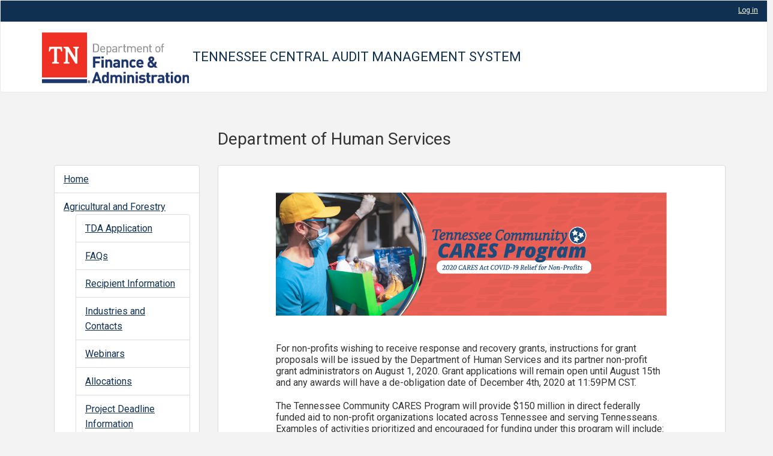

--- FILE ---
content_type: text/html; charset=UTF-8
request_url: https://tncaresact.tn.gov/dhs
body_size: 6422
content:

<!DOCTYPE html>
<html lang="en" dir="ltr" prefix="content: http://purl.org/rss/1.0/modules/content/  dc: http://purl.org/dc/terms/  foaf: http://xmlns.com/foaf/0.1/  og: http://ogp.me/ns#  rdfs: http://www.w3.org/2000/01/rdf-schema#  schema: http://schema.org/  sioc: http://rdfs.org/sioc/ns#  sioct: http://rdfs.org/sioc/types#  skos: http://www.w3.org/2004/02/skos/core#  xsd: http://www.w3.org/2001/XMLSchema# ">
  <head>
    <meta charset="utf-8">
    <meta http-equiv="X-UA-Compatible" content="IE=edge">
    <meta name="viewport" content="width=device-width, initial-scale=1.0">
    <meta charset="utf-8" />
<meta name="Generator" content="Drupal 8 (https://www.drupal.org)" />
<meta name="MobileOptimized" content="width" />
<meta name="HandheldFriendly" content="true" />
<meta name="viewport" content="width=device-width, initial-scale=1.0" />
<link rel="shortcut icon" href="/sites/default/files/favicon.ico" type="image/vnd.microsoft.icon" />
<link rel="canonical" href="https://tncaresact.tn.gov/dhs" />
<link rel="shortlink" href="https://tncaresact.tn.gov/node/25" />
<link rel="revision" href="https://tncaresact.tn.gov/dhs" />

      <title>Department of Human Services | Tennessee Central Audit Management System</title>
      <link rel="apple-touch-icon" sizes="180x180" href="/apple-touch-icon.png">
      <link rel="icon" type="image/png" sizes="32x32" href="/favicon-32x32.png">
      <link rel="icon" type="image/png" sizes="16x16" href="/favicon-16x16.png">
      <link rel="stylesheet" media="all" href="/sites/default/files/css/css_9m8-tA3IQf8ThlLQYTTZUyEweCvyR908Tg0XCbKYOfY.css" />
<link rel="stylesheet" media="all" href="/sites/default/files/css/css_FOkV7_YupxT7_GHykC_moR1fh5sUDOnQi_XXJl2GEAQ.css" />

        
<!--[if lte IE 8]>
<script src="/sites/default/files/js/js_VtafjXmRvoUgAzqzYTA3Wrjkx9wcWhjP0G4ZnnqRamA.js"></script>
<![endif]-->
</head>
        <body class="path-node page-node-type-page not-front">
          <a href="#main-content" class="visually-hidden focusable skip-link">
            Skip to main content
          </a>
          
            <div class="dialog-off-canvas-main-canvas" data-off-canvas-main-canvas>
    
<div
  class="defaultcolor">
  
  <nav class="navbar navbar-default top-main-menu navbar-default">

    <div class="container-fluid container-fluid- contact-info">
      <div class="row">
        <div
          class="col-md-12">

          
                        <div class="region region-usermenu">
    <nav role="navigation" aria-labelledby="block-useraccountmenu-menu" id="block-useraccountmenu">
            
  <h2 class="visually-hidden" id="block-useraccountmenu-menu">User account menu</h2>
  

        
              <ul class="menu">
                    <li class="menu-item">
        <a href="/user/login" data-drupal-link-system-path="user/login">Log in</a>
              </li>
        </ul>
  


  </nav>

  </div>

          
        </div>
      </div>
    </div>

    <div class="container">
      <div class="navbar-header">
        <button type="button" class="navbar-toggle collapsed" data-toggle="collapse" data-target="#bs-example-navbar-collapse-1" aria-expanded="false">
          <span class="sr-only">Toggle navigation</span>
          <span class="icon-bar"></span>
          <span class="icon-bar"></span>
          <span class="icon-bar"></span>
        </button>

                    <div class="region region-header">
    <div id="block-unix-multipurpose-theme-branding" class="site-branding block block-system block-system-branding-block">
  
      
        <div class="brand logo">
      <a href="/" title="Home" rel="home" class="site-branding__logo">
        <img src="/sites/default/files/logo_0.png" alt="Home" />
      </a>
    </div>
        <div class="brand site-name">
              <div class="site-branding__name">
          <a href="/" title="Home" rel="home">Tennessee Central Audit Management System</a>
        </div>
                </div>
  </div>

  </div>

        
      </div>

      
      <div class="collapse navbar-collapse text-right" id="bs-example-navbar-collapse-1">
        
      </div>

    </div>

  </nav>

  
      <div class="container o-page__messages">
      <div class="row">
        <div class="col-md-12">
            <div class="region region-highlighted">
    <div data-drupal-messages-fallback class="hidden"></div>

  </div>

        </div>
      </div>
    </div>
  

  <main role="main">
    <a id="main-content" tabindex="-1"></a>
        <div id="wrapper">
      <div
        class="container">

        
        <div class="row layout">
                      <div class="sidebar">
              <div class=col-md-3>
                  <div class="region region-sidebar-first">
    <div id="block-leftmenuspace" class="block block-block-content block-block-content7098dbb4-36d9-4aec-b1f0-ae7ff4c697d1">
  
      
      <div class="content">
      
            <div class="clearfix text-formatted field field--name-body field--type-text-with-summary field--label-hidden field__item"><hr style="padding-top: 30px; border-top: none" /></div>
      
    </div>
  </div>
<nav role="navigation" aria-labelledby="block-programs-menu" id="block-programs">
            
  <h2 class="visually-hidden" id="block-programs-menu">Programs</h2>
  

        
              <ul class="menu">
                    <li class="menu-item">
        <a href="/programs" data-drupal-link-system-path="node/27">Home</a>
              </li>
                <li class="menu-item menu-item--expanded">
        <a href="/tda" data-drupal-link-system-path="node/506">Agricultural and Forestry</a>
                                <ul class="menu">
                    <li class="menu-item">
        <a href="/form/cafb-fund" data-drupal-link-system-path="webform/cafb_fund">TDA Application</a>
              </li>
                <li class="menu-item">
        <a href="/agriculture-faqs" data-drupal-link-system-path="node/515">FAQs</a>
              </li>
                <li class="menu-item">
        <a href="/agriculture-applicant-information" data-drupal-link-system-path="node/517">Recipient Information</a>
              </li>
                <li class="menu-item">
        <a href="/agricultural-industry-contacts" data-drupal-link-system-path="node/545">Industries and Contacts</a>
              </li>
                <li class="menu-item">
        <a href="/agriculture-webinar" data-drupal-link-system-path="node/518">Webinars</a>
              </li>
                <li class="menu-item">
        <a href="/ag-allocations" data-drupal-link-system-path="node/3094">Allocations</a>
              </li>
                <li class="menu-item">
        <a href="/agriculture-project-deadline" data-drupal-link-system-path="node/124189">Project Deadline Information</a>
              </li>
        </ul>
  
              </li>
                <li class="menu-item menu-item--expanded">
        <a href="/ems" data-drupal-link-system-path="node/125709">EMS Ambulance Assistance</a>
                                <ul class="menu">
                    <li class="menu-item">
        <a href="/ems-program-guidelines" data-drupal-link-system-path="node/125730">Recipient Guidelines</a>
              </li>
                <li class="menu-item">
        <a href="/ems-faqs" data-drupal-link-system-path="node/125740">FAQs</a>
              </li>
                <li class="menu-item">
        <a href="/ems-webinars" data-drupal-link-system-path="node/132347">Webinars</a>
              </li>
        </ul>
  
              </li>
                <li class="menu-item menu-item--expanded">
        <a href="/tdh-hospital" data-drupal-link-system-path="node/884">Hospital Staffing Assistance</a>
                                <ul class="menu">
                    <li class="menu-item">
        <a href="/tdh-hospital-guidelines" data-drupal-link-system-path="node/886">Recipient Guidelines</a>
              </li>
                <li class="menu-item">
        <a href="/tdh-hospital-faqs" data-drupal-link-system-path="node/885">FAQs</a>
              </li>
                <li class="menu-item">
        <a href="/tdh-staffing-webinar" data-drupal-link-system-path="node/975">Webinars</a>
              </li>
        </ul>
  
              </li>
                <li class="menu-item menu-item--expanded">
        <a href="/local-government" data-drupal-link-system-path="node/20">Local Government</a>
                                <ul class="menu">
                    <li class="menu-item">
        <a href="/allocations" data-drupal-link-system-path="node/18">Allocations</a>
              </li>
                <li class="menu-item">
        <a href="/local-government-faq" data-drupal-link-system-path="node/19">FAQ</a>
              </li>
                <li class="menu-item">
        <a href="/townhalls" data-drupal-link-system-path="node/452">Town Halls</a>
              </li>
                <li class="menu-item">
        <a href="/local-government-imporant-deadlines" data-drupal-link-system-path="node/505">Important Deadlines</a>
              </li>
                <li class="menu-item">
        <a href="/local-government-coordinators" data-drupal-link-system-path="node/507">Local Government Coordinators</a>
              </li>
        </ul>
  
              </li>
                <li class="menu-item menu-item--expanded menu-item--active-trail">
        <a href="/dhs" data-drupal-link-system-path="node/25" class="is-active">Non-Profit</a>
                                <ul class="menu">
                    <li class="menu-item">
        <a href="/grant-admins" data-drupal-link-system-path="node/461">Grant Administrators</a>
              </li>
                <li class="menu-item">
        <a href="/non-profit-faq" data-drupal-link-system-path="node/26">FAQs</a>
              </li>
                <li class="menu-item">
        <a href="https://tncaresact.tn.gov/webinars">Webinars</a>
              </li>
        </ul>
  
              </li>
                <li class="menu-item menu-item--expanded">
        <a href="/serg" data-drupal-link-system-path="node/1199">Small Business</a>
                                <ul class="menu">
                    <li class="menu-item">
        <a href="/form/serg-application" data-drupal-link-system-path="webform/serg_application">SERG Application</a>
              </li>
                <li class="menu-item">
        <a href="/SERG-guidelines-definitions" data-drupal-link-system-path="node/3171">SERG Definitions</a>
              </li>
                <li class="menu-item">
        <a href="/SERG-faqs" data-drupal-link-system-path="node/3172">SERG FAQs</a>
              </li>
                <li class="menu-item">
        <a href="/serg-webinars" data-drupal-link-system-path="node/3911">SERG Webinars</a>
              </li>
                <li class="menu-item">
        <a href="/SERG-guidelines" data-drupal-link-system-path="node/3170">SERG Guidelines</a>
              </li>
        </ul>
  
              </li>
                <li class="menu-item menu-item--expanded">
        <a href="/tourism" data-drupal-link-system-path="node/604">Tourism</a>
                                <ul class="menu">
                    <li class="menu-item">
        <a href="/tourism-allocations" data-drupal-link-system-path="node/606">Allocations</a>
              </li>
                <li class="menu-item">
        <a href="/tourism-guidelines" data-drupal-link-system-path="node/1063">Recipient Guidelines</a>
              </li>
                <li class="menu-item">
        <a href="/tourism-faqs" data-drupal-link-system-path="node/605">FAQs</a>
              </li>
                <li class="menu-item">
        <a href="/tourism-webinar" data-drupal-link-system-path="node/641">Webinars</a>
              </li>
        </ul>
  
              </li>
        </ul>
  


  </nav>

  </div>

              </div>
            </div>
          
                      <div class="content_layout">
              <div class=col-md-9 >
                  <div class="region region-content">
    <div id="block-unix-multipurpose-theme-page-title" class="block block-core block-page-title-block">
  
      
      <div class="content">
      
  <h1 class="page-title"><span property="schema:name" class="field field--name-title field--type-string field--label-hidden"><h1>Department of Human Services</h1></span>
</h1>


    </div>
  </div>
<div id="block-unix-multipurpose-theme-content" class="block block-system block-system-main-block">
  
      
      <div class="content">
      
<article data-history-node-id="25" role="article" about="/dhs" typeof="schema:WebPage" class="node node--type-page node--view-mode-full">

  
      <span property="schema:name" content="Department of Human Services" class="hidden"></span>


  

  <div class="panel panel-default">
    <div class="panel-body">
      <div class="o-page__node-content o-page__node-content--padded">
        
            <div property="schema:text" class="clearfix text-formatted field field--name-body field--type-text-with-summary field--label-hidden field__item"><meta name="robots" content="noindex, nofollow" />

<img alt="Tennessee DHS CARES Act" data-entity-type="file" data-entity-uuid="3144ea7f-2d34-4f76-8a37-bf9daa9c4f62" src="/sites/default/files/inline-images/1595361333061.png" class="align-center" />
<p> </p>

<p class="MsoNormal" style="margin-bottom:15.0pt;line-height:normal;background:&#10;white"><span style="font-size:12.0pt;font-family:&quot;Roboto&quot;,serif;mso-fareast-font-family:&#10;&quot;Times New Roman&quot;;mso-bidi-font-family:&quot;Times New Roman&quot;;color:#333333">For non-profits wishing to receive response and recovery grants, instructions for grant proposals will be issued by the Department of Human Services and its partner non-profit grant administrators on August 1, 2020. Grant applications will remain open until August 15th and any awards will have a de-obligation date of December 4th, 2020 at 11:59PM CST.<p></p></span></p>

<p class="MsoNormal" style="margin-bottom:15.0pt;line-height:normal;background:&#10;white"><span style="font-size:12.0pt;font-family:&quot;Roboto&quot;,serif;mso-fareast-font-family:&#10;&quot;Times New Roman&quot;;mso-bidi-font-family:&quot;Times New Roman&quot;;color:#333333">The Tennessee Community CARES Program will provide $150 million in direct federally funded aid to non-profit organizations located across Tennessee and serving Tennesseans. Examples of activities prioritized and encouraged for funding under this program will include:<p></p></span></p>

<ul type="disc">
	<li class="MsoNormal" style="color:#333333;mso-margin-top-alt:auto;mso-margin-bottom-alt:&#10;     auto;line-height:normal;mso-list:l0 level1 lfo1;tab-stops:list .5in;&#10;     background:white"><span style="font-size:12.0pt;font-family:&quot;Roboto&quot;,serif;&#10;     mso-fareast-font-family:&quot;Times New Roman&quot;;mso-bidi-font-family:&quot;Times New Roman&quot;">Support for school-aged children and families related to education needs created or exacerbated by the COVID-19 outbreak;<p></p></span></li>
	<li class="MsoNormal" style="color:#333333;mso-margin-top-alt:auto;mso-margin-bottom-alt:&#10;     auto;line-height:normal;mso-list:l0 level1 lfo1;tab-stops:list .5in;&#10;     background:white"><span style="font-size:12.0pt;font-family:&quot;Roboto&quot;,serif;&#10;     mso-fareast-font-family:&quot;Times New Roman&quot;;mso-bidi-font-family:&quot;Times New Roman&quot;">Any of the following activities for individuals or families who have been impacted by a loss of income or economic insecurity as a result of COVID-19:<p></p></span>
	<ul type="circle">
		<li class="MsoNormal" style="color:#333333;mso-margin-top-alt:auto;mso-margin-bottom-alt:&#10;      auto;line-height:normal;mso-list:l0 level2 lfo1;tab-stops:list 1.0in;&#10;      background:white"><span style="font-size:12.0pt;font-family:&quot;Roboto&quot;,serif;&#10;      mso-fareast-font-family:&quot;Times New Roman&quot;;mso-bidi-font-family:&quot;Times New Roman&quot;">Workforce training;<p></p></span></li>
		<li class="MsoNormal" style="color:#333333;mso-margin-top-alt:auto;mso-margin-bottom-alt:&#10;      auto;line-height:normal;mso-list:l0 level2 lfo1;tab-stops:list 1.0in;&#10;      background:white"><span style="font-size:12.0pt;font-family:&quot;Roboto&quot;,serif;&#10;      mso-fareast-font-family:&quot;Times New Roman&quot;;mso-bidi-font-family:&quot;Times New Roman&quot;">Emergency food assistance;<p></p></span></li>
		<li class="MsoNormal" style="color:#333333;mso-margin-top-alt:auto;mso-margin-bottom-alt:&#10;      auto;line-height:normal;mso-list:l0 level2 lfo1;tab-stops:list 1.0in;&#10;      background:white"><span style="font-size:12.0pt;font-family:&quot;Roboto&quot;,serif;&#10;      mso-fareast-font-family:&quot;Times New Roman&quot;;mso-bidi-font-family:&quot;Times New Roman&quot;">Case management or assistance in accessing an eligible state or federal public benefit;<p></p></span></li>
		<li class="MsoNormal" style="color:#333333;mso-margin-top-alt:auto;mso-margin-bottom-alt:&#10;      auto;line-height:normal;mso-list:l0 level2 lfo1;tab-stops:list 1.0in;&#10;      background:white"><span style="font-size:12.0pt;font-family:&quot;Roboto&quot;,serif;&#10;      mso-fareast-font-family:&quot;Times New Roman&quot;;mso-bidi-font-family:&quot;Times New Roman&quot;">Care for at-risk or vulnerable populations to mitigate COVID-19 effects and/or enable compliance with COVID-19 public health precautions;<p></p></span></li>
		<li class="MsoNormal" style="color:#333333;mso-margin-top-alt:auto;mso-margin-bottom-alt:&#10;      auto;line-height:normal;mso-list:l0 level2 lfo1;tab-stops:list 1.0in;&#10;      background:white"><span style="font-size:12.0pt;font-family:&quot;Roboto&quot;,serif;&#10;      mso-fareast-font-family:&quot;Times New Roman&quot;;mso-bidi-font-family:&quot;Times New Roman&quot;">Emergency financial assistance to prevent homelessness, eviction or foreclosure;<p></p></span></li>
		<li class="MsoNormal" style="color:#333333;mso-margin-top-alt:auto;mso-margin-bottom-alt:&#10;      auto;line-height:normal;mso-list:l0 level2 lfo1;tab-stops:list 1.0in;&#10;      background:white"><span style="font-size:12.0pt;font-family:&quot;Roboto&quot;,serif;&#10;      mso-fareast-font-family:&quot;Times New Roman&quot;;mso-bidi-font-family:&quot;Times New Roman&quot;">Other similar services designed to mitigate the negative health or economic impact of the COVID-19 public health emergency.<p></p></span></li>
	</ul>
	</li>
	<li class="MsoNormal" style="color:#333333;mso-margin-top-alt:auto;mso-margin-bottom-alt:&#10;     auto;line-height:normal;mso-list:l0 level1 lfo1;tab-stops:list .5in;&#10;     background:white"><span style="font-size:12.0pt;font-family:&quot;Roboto&quot;,serif;&#10;     mso-fareast-font-family:&quot;Times New Roman&quot;;mso-bidi-font-family:&quot;Times New Roman&quot;">Providing uncompensated care or assistance for disabled or other vulnerable population to address new financial, health, or educational challenges that are in response to COVID-19.<p></p></span></li>
	<li class="MsoNormal" style="color:#333333;mso-margin-top-alt:auto;mso-margin-bottom-alt:&#10;     auto;line-height:normal;mso-list:l0 level1 lfo1;tab-stops:list .5in;&#10;     background:white"><span style="font-size:12.0pt;font-family:&quot;Roboto&quot;,serif;&#10;     mso-fareast-font-family:&quot;Times New Roman&quot;;mso-bidi-font-family:&quot;Times New Roman&quot;">Public Health Support activities such as uncompensated or unreimbursed costs for services or activities dedicated to mitigating or responding to the COVID-19 public health emergency, including but not limited to:<p></p></span>
	<ul type="circle">
		<li class="MsoNormal" style="color:#333333;mso-margin-top-alt:auto;mso-margin-bottom-alt:&#10;      auto;line-height:normal;mso-list:l0 level2 lfo1;tab-stops:list 1.0in;&#10;      background:white"><span style="font-size:12.0pt;font-family:&quot;Roboto&quot;,serif;&#10;      mso-fareast-font-family:&quot;Times New Roman&quot;;mso-bidi-font-family:&quot;Times New Roman&quot;">Supports, education, and communication for individuals to increase access to testing and reliability of contact tracing;<p></p></span></li>
		<li class="MsoNormal" style="color:#333333;mso-margin-top-alt:auto;mso-margin-bottom-alt:&#10;      auto;line-height:normal;mso-list:l0 level2 lfo1;tab-stops:list 1.0in;&#10;      background:white"><span style="font-size:12.0pt;font-family:&quot;Roboto&quot;,serif;&#10;      mso-fareast-font-family:&quot;Times New Roman&quot;;mso-bidi-font-family:&quot;Times New Roman&quot;">Expenses for technical assistance on mitigation of COVID-19-related threats;<p></p></span></li>
		<li class="MsoNormal" style="color:#333333;mso-margin-top-alt:auto;mso-margin-bottom-alt:&#10;      auto;line-height:normal;mso-list:l0 level2 lfo1;tab-stops:list 1.0in;&#10;      background:white"><span style="font-size:12.0pt;font-family:&quot;Roboto&quot;,serif;&#10;      mso-fareast-font-family:&quot;Times New Roman&quot;;mso-bidi-font-family:&quot;Times New Roman&quot;">Expenses for acquisition and distribution of medical and protective supplies, including sanitizing products and personal protective equipment, for medical personnel, police officers, social workers, child protection services, and child welfare officers, direct service providers for older adults and individuals with disabilities in community settings, and other public health or safety workers in connection with the COVID-19 public health emergency;<p></p></span></li>
		<li class="MsoNormal" style="color:#333333;mso-margin-top-alt:auto;mso-margin-bottom-alt:&#10;      auto;line-height:normal;mso-list:l0 level2 lfo1;tab-stops:list 1.0in;&#10;      background:white"><span style="font-size:12.0pt;font-family:&quot;Roboto&quot;,serif;&#10;      mso-fareast-font-family:&quot;Times New Roman&quot;;mso-bidi-font-family:&quot;Times New Roman&quot;">Mental and behavioral health services delivered in response to the COVID-19 public health emergency;<p></p></span></li>
		<li class="MsoNormal" style="color:#333333;mso-margin-top-alt:auto;mso-margin-bottom-alt:&#10;      auto;line-height:normal;mso-list:l0 level2 lfo1;tab-stops:list 1.0in;&#10;      background:white"><span style="font-size:12.0pt;font-family:&quot;Roboto&quot;,serif;&#10;      mso-fareast-font-family:&quot;Times New Roman&quot;;mso-bidi-font-family:&quot;Times New Roman&quot;">Expenses associated with supporting the housing or quarantining of COVID-19 positive individuals;<p></p></span></li>
		<li class="MsoNormal" style="color:#333333;mso-margin-top-alt:auto;mso-margin-bottom-alt:&#10;      auto;line-height:normal;mso-list:l0 level2 lfo1;tab-stops:list 1.0in;&#10;      background:white"><span style="font-size:12.0pt;font-family:&quot;Roboto&quot;,serif;&#10;      mso-fareast-font-family:&quot;Times New Roman&quot;;mso-bidi-font-family:&quot;Times New Roman&quot;">Any other expense incurred in relation to non-profit missions to directly support the public health response to COVID-19.<p></p></span></li>
	</ul>
	</li>
	<li class="MsoNormal" style="color:#333333;mso-margin-top-alt:auto;mso-margin-bottom-alt:&#10;     auto;line-height:normal;mso-list:l0 level1 lfo1;tab-stops:list .5in;&#10;     background:white"><span style="font-size:12.0pt;font-family:&quot;Roboto&quot;,serif;&#10;     mso-fareast-font-family:&quot;Times New Roman&quot;;mso-bidi-font-family:&quot;Times New Roman&quot;">Any other non-profit support provided to Tennessee business entities such as:<p></p></span>
	<ul type="circle">
		<li class="MsoNormal" style="color:#333333;mso-margin-top-alt:auto;mso-margin-bottom-alt:&#10;      auto;line-height:normal;mso-list:l0 level2 lfo1;tab-stops:list 1.0in;&#10;      background:white"><span style="font-size:12.0pt;font-family:&quot;Roboto&quot;,serif;&#10;      mso-fareast-font-family:&quot;Times New Roman&quot;;mso-bidi-font-family:&quot;Times New Roman&quot;">Technical assistance and support in enrolling and participating in a federal, state, or local benefit program;<p></p></span></li>
		<li class="MsoNormal" style="color:#333333;mso-margin-top-alt:auto;mso-margin-bottom-alt:&#10;      auto;line-height:normal;mso-list:l0 level2 lfo1;tab-stops:list 1.0in;&#10;      background:white"><span style="font-size:12.0pt;font-family:&quot;Roboto&quot;,serif;&#10;      mso-fareast-font-family:&quot;Times New Roman&quot;;mso-bidi-font-family:&quot;Times New Roman&quot;">Education on safe practices in response to COVID-19;<p></p></span></li>
		<li class="MsoNormal" style="color:#333333;mso-margin-top-alt:auto;mso-margin-bottom-alt:&#10;      auto;line-height:normal;mso-list:l0 level2 lfo1;tab-stops:list 1.0in;&#10;      background:white"><span style="font-size:12.0pt;font-family:&quot;Roboto&quot;,serif;&#10;      mso-fareast-font-family:&quot;Times New Roman&quot;;mso-bidi-font-family:&quot;Times New Roman&quot;">Acquisition or purchase of personal protective equipment or reimbursing costs associated with mitigating the spread of COVID-19;<p></p></span></li>
		<li class="MsoNormal" style="color:#333333;mso-margin-top-alt:auto;mso-margin-bottom-alt:&#10;      auto;line-height:normal;mso-list:l0 level2 lfo1;tab-stops:list 1.0in;&#10;      background:white"><span style="font-size:12.0pt;font-family:&quot;Roboto&quot;,serif;&#10;      mso-fareast-font-family:&quot;Times New Roman&quot;;mso-bidi-font-family:&quot;Times New Roman&quot;">Expenses related to mitigating the spread of COVID-19;<p></p></span></li>
	</ul>
	</li>
	<li class="MsoNormal" style="color:#333333;mso-margin-top-alt:auto;mso-margin-bottom-alt:&#10;     auto;line-height:normal;mso-list:l0 level1 lfo1;tab-stops:list .5in;&#10;     background:white"><span style="font-size:12.0pt;font-family:&quot;Roboto&quot;,serif;&#10;     mso-fareast-font-family:&quot;Times New Roman&quot;;mso-bidi-font-family:&quot;Times New Roman&quot;">Reimbursement of unreimbursed expenses incurred by a non-profit due to the COVID19 emergency, including but not limited to increased payroll costs, PPE, or any other measures taken to protect the employees and population served by the non-profit;<p></p></span></li>
	<li class="MsoNormal" style="color:#333333;mso-margin-top-alt:auto;mso-margin-bottom-alt:&#10;     auto;line-height:normal;mso-list:l0 level1 lfo1;tab-stops:list .5in;&#10;     background:white"><span style="font-size:12.0pt;font-family:&quot;Roboto&quot;,serif;&#10;     mso-fareast-font-family:&quot;Times New Roman&quot;;mso-bidi-font-family:&quot;Times New Roman&quot;">Support targeted for any at-risk, vulnerable, or underserved community for any eligible activity;<p></p></span></li>
	<li class="MsoNormal" style="color:#333333;mso-margin-top-alt:auto;mso-margin-bottom-alt:&#10;     auto;line-height:normal;mso-list:l0 level1 lfo1;tab-stops:list .5in;&#10;     background:white"><span style="font-size:12.0pt;font-family:&quot;Roboto&quot;,serif;&#10;     mso-fareast-font-family:&quot;Times New Roman&quot;;mso-bidi-font-family:&quot;Times New Roman&quot;">Past and future reimbursement for the required Non-Federal Cost-Share of Stafford Act assistance for COVID-19-related costs that satisfy the CRF eligibility criteria AND the FEMA Public Assistance eligibility criteria;<p></p></span></li>
	<li class="MsoNormal" style="color:#333333;mso-margin-top-alt:auto;mso-margin-bottom-alt:&#10;     auto;line-height:normal;mso-list:l0 level1 lfo1;tab-stops:list .5in;&#10;     background:white"><span style="font-size:12.0pt;font-family:&quot;Roboto&quot;,serif;&#10;     mso-fareast-font-family:&quot;Times New Roman&quot;;mso-bidi-font-family:&quot;Times New Roman&quot;">Reimbursement for any of the eligible costs incurred in the period from March 1 to Dec. 30;<p></p></span></li>
</ul>

<p class="MsoNormal" style="margin-bottom:15.0pt;line-height:normal;background:&#10;white"><span style="font-size:12.0pt;font-family:&quot;Roboto&quot;,serif;mso-fareast-font-family:&#10;&quot;Times New Roman&quot;;mso-bidi-font-family:&quot;Times New Roman&quot;;color:#333333">All grants will be required to follow the US Department of Treasury’s </span><span style="color:black;mso-color-alt:windowtext"><a href="https://home.treasury.gov/system/files/136/Coronavirus-Relief-Fund-Guidance-for-State-Territorial-Local-and-Tribal-Governments.pdf"><span style="font-size:12.0pt;font-family:&quot;Roboto&quot;,serif;mso-fareast-font-family:&#10;&quot;Times New Roman&quot;;mso-bidi-font-family:&quot;Times New Roman&quot;;color:#103052">additional guidance on Coronavirus Relief Fund allowable expenditures</span></a></span><span style="font-size:12.0pt;font-family:&quot;Roboto&quot;,serif;mso-fareast-font-family:&#10;&quot;Times New Roman&quot;;mso-bidi-font-family:&quot;Times New Roman&quot;;color:#333333">. The US Department of Treasury is also regularly updating Frequently Asked Questions, which can be found on the </span><span style="color:black;&#10;mso-color-alt:windowtext"><a href="https://home.treasury.gov/policy-issues/cares/state-and-local-governments"><span style="font-size:12.0pt;font-family:&quot;Roboto&quot;,serif;mso-fareast-font-family:&#10;&quot;Times New Roman&quot;;mso-bidi-font-family:&quot;Times New Roman&quot;;color:#103052">Coronavirus Relief Fund webpage</span></a></span><span style="font-size:12.0pt;font-family:&#10;&quot;Roboto&quot;,serif;mso-fareast-font-family:&quot;Times New Roman&quot;;mso-bidi-font-family:&#10;&quot;Times New Roman&quot;;color:#333333">.<p></p></span></p>

<p class="MsoNormal" style="margin-bottom:15.0pt;line-height:normal;background:&#10;white"><span style="font-size:12.0pt;font-family:&#10;&quot;Roboto&quot;,serif;mso-fareast-font-family:&quot;Times New Roman&quot;;mso-bidi-font-family:&#10;&quot;Times New Roman&quot;;color:#333333"><p></p></span></p>
</div>
      
      </div>
    </div>
  </div>

</article>

    </div>
  </div>

  </div>

              </div>
            </div>
          
          
        </div>
      </div>
    </div>
  </main>

  <div class="copyright footer-menu">
    <div class="container">
      <div class="row">

        <div class="col-sm-6 col-sm-offset-3">
          <p class="text-center">Copyright ©
            2026. All rights reserved</p>
        </div>

      </div>
    </div>
  </div>
</div>

  </div>

          
          <script type="application/json" data-drupal-selector="drupal-settings-json">{"path":{"baseUrl":"\/","scriptPath":null,"pathPrefix":"","currentPath":"node\/25","currentPathIsAdmin":false,"isFront":false,"currentLanguage":"en"},"pluralDelimiter":"\u0003","suppressDeprecationErrors":true,"ajaxPageState":{"libraries":"classy\/node,core\/html5shiv,system\/base,unix_multipurpose_theme\/animate,unix_multipurpose_theme\/bootstrap,unix_multipurpose_theme\/global-components,unix_multipurpose_theme\/smartmenus","theme":"unix_multipurpose_theme","theme_token":null},"ajaxTrustedUrl":[],"user":{"uid":0,"permissionsHash":"b214f05afe472cfa4528d32a19f748440795a68742f7c21ca68d4b3fea573f7f"}}</script>
<script src="/sites/default/files/js/js_0uslYiS5yqLVasRhLK9JDNpFPW80w9VDxnAW6BvwM6k.js"></script>
</body>
        </html>
